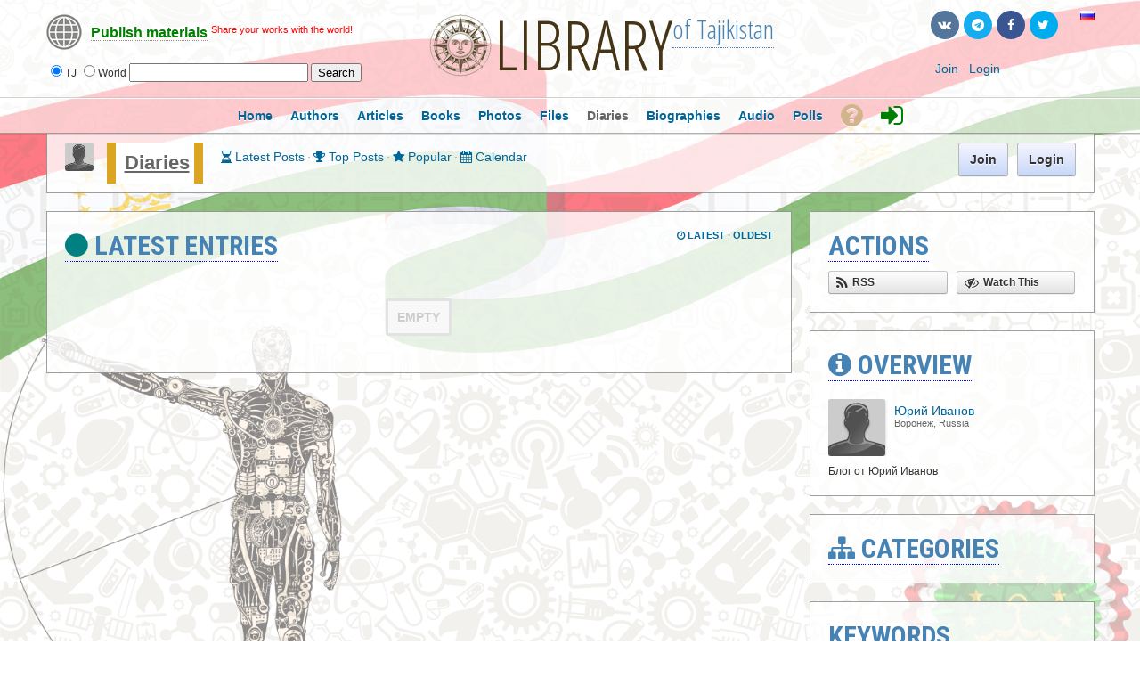

--- FILE ---
content_type: text/html; charset=utf-8
request_url: https://library.tj/modules/boonex/blogs/blogs.php?action=show_member_blog&ownerID=601&lang=en
body_size: 8908
content:

               




<!DOCTYPE html PUBLIC "-//W3C//DTD XHTML 1.0 Transitional//EN" "https://www.w3.org/TR/xhtml1/DTD/xhtml1-transitional.dtd">
<html xmlns="https://www.w3.org/1999/xhtml" xml:lang="ru" lang="ru">
<head>



<meta property="fb:app_id" content="180839852249938" />
<meta property="fb:admins" content="1837630158"/>
<meta property="fb:admins" content="100007096188648"/>




    <meta http-equiv="X-UA-Compatible" content="IE=Edge" />
    <meta http-equiv="Content-Type" content="text/html; charset=UTF-8" />	
	<title>Юрий Иванов's blog</title>
	
	
	<!-- LATEST JQUERY -->
	<script src="https://library.tj/js/jquery-2.1.3.min.js"></script>

	
	
	<base href="https://library.tj/" />	
			
	<link rel="shortcut icon" href="https://library.tj/favicon.ico">
	<link href="https://library.tj/cache_public/bx_templ_css_d7d95d0d7e3980698b91978b0182b3f8.css" rel="stylesheet" type="text/css" />
	
	
	




<style type="text/css">	
  
  
.titlefield{ /*CSS for RSS title link in general*/
text-decoration: none;
}

.labelfield{ /*CSS for label field in general*/
color: red;
font-size: 90%;
}

.datefield{ /*CSS for date field in general*/
color:gray;
font-size: 90%;
}

#example1{ /*Demo 1 main container*/
color: black;
height: 40px;
padding: 4px;
}

#articlesnetwork {
line-height:20px;
}

#articlesnetwork2 {
line-height:20px;
}

#articlesnetwork3 {
line-height:20px;
}



#articlesnetwork100 {
line-height:20px;
}

#articlesnetwork101 {
line-height:20px;
}

#articlesnetwork102 {
line-height:20px;
}




	
	

.libnetwork a:link {
text-decoration: none;
border-bottom: 1px solid red;
}

.libnetwork a:hover {
text-decoration: none;
border-bottom: none;
}

.libnetwork a:visited {
text-decoration: none;
border-bottom: 1px solid red;


.libnetwork2 a:link {
text-decoration: none;
border-bottom: 1px solid red;
padding-bottom:20px;
}

.libnetwork2 a:hover {
text-decoration: none;
border-bottom: none;
padding-bottom:20px;
}

.libnetwork2 a:visited {
text-decoration: none;
border-bottom: 1px solid red;
padding-bottom:20px;



#hellopreloader_preload{display: block;position: fixed;z-index: 99999;top: 0;left: 0;width: 100%; height: 100%;min-width: 1000px;background: #6BB9F0 url(https://library.tj/css/preloader/rings.svg) center center no-repeat;background-size:119px;}











#world{
width: 100%;
}

#world .rsscontainer{ /*Style for RSS item body within #cssdriveid box*/
margin-bottom: 0.9em;
}


#article{
width: 100%;
}

#article .rsscontainer{ /*Style for RSS item body within #cssdriveid box*/
margin-bottom: 0.9em;
}


#book{
width: 100%;
}

#book .rsscontainer{ /*Style for RSS item body within #cssdriveid box*/
margin-bottom: 0.9em;
}


#popart{
width: 100%;
}

#popart .rsscontainer{ /*Style for RSS item body within #cssdriveid box*/
margin-bottom: 0.9em;
}


#popbook{
width: 100%;
}

#popbook .rsscontainer{ /*Style for RSS item body within #cssdriveid box*/
margin-bottom: 0.9em;
}


#worldbook{
width: 100%;
}

#worldbook .rsscontainer{ /*Style for RSS item body within #cssdriveid box*/
margin-bottom: 0.9em;
}
</style>
  
  
  

  
  

		
<!-- RSS -->
<script type="text/javascript" src="https://library.tj/rss/rssbox/virtualpaginate.js"></script>
<script type="text/javascript" src="https://library.tj/rss/rssbox/rssdisplaybox.js"></script>
	


	
  
  
  
<link rel="stylesheet" href="https://library.tj/css/libmonster.css" type="text/css">
	

	<!-- OWESOME -->
<link rel="stylesheet" href="https://maxcdn.bootstrapcdn.com/font-awesome/4.7.0/css/font-awesome.min.css">		
	
	
	

	
	<!-- FONTS-->
	<link href='https://fonts.googleapis.com/css?family=Roboto+Condensed:700&subset=cyrillic' rel='stylesheet' type='text/css'>
	<link href='https://fonts.googleapis.com/css?family=Open+Sans+Condensed:300,700&subset=cyrillic-ext' rel='stylesheet' type='text/css'>
	<link href='https://fonts.googleapis.com/css?family=Yanone+Kaffeesatz:400,700' rel='stylesheet' type='text/css'>
	
	


	
	<script language="javascript" type="text/javascript" src="https://library.tj/cache_public/bx_templ_js_bd0ffb1277ca0444e9cd47b6b2d285a1.js"></script>
    <script type="text/javascript" language="javascript">var aDolImages = {'loading': 'https://library.tj/templates/base/images/loading.gif'};</script>    <script type="text/javascript" language="javascript">var aDolLang = {'_Counter': 'Counter','_PROFILE_ERR': 'Error!\nYour username or password was incorrect. Please try again.','_sys_txt_btn_loading': 'Loading...'};</script>    <script type="text/javascript" language="javascript">var aDolOptions = {};</script>    <script type="text/javascript" language="javascript">
		var site_url = 'https://library.tj/';
        var aUserInfoTimers = new Array();
		$(document).ready( function() {
			$( 'div.RSSAggrCont' ).dolRSSFeed();
		} );
	</script>
    	    <script type="text/javascript">
        var oBxUserStatus = new BxUserStatus();
        oBxUserStatus.userStatusInit('https://library.tj/', false);
    </script>
	
	
	
		<!-- ALERT PLUGIN-->
    <link  href="https://library.tj/js/alert/css/alert.min.css"  rel="stylesheet" />
    <link href="https://library.tj/js/alert/themes/dark/theme.min.css" rel="stylesheet"  />
    <script src="https://library.tj/js/alert/js/alert.min.js"></script>
	<script src="https://library.tj/js/alert/doc.js"></script>	
		
	
		
		<!-- BUTTONS -->
	<link rel="stylesheet" href="https://library.tj/js/buttons/css/icomoon.css">
    <link rel="stylesheet" href="https://library.tj/js/buttons/css/animate.css">
    <link rel="stylesheet" href="https://library.tj/js/buttons/css/web-buttons.css">
    <link rel="stylesheet" href="https://library.tj/js/buttons/css/color-variations.css">
	<link rel="stylesheet" href="https://library.tj/js/buttons/css/social-colors.css">
	
	
	
		<!-- SEARCH -->

 <SCRIPT LANGUAGE="JavaScript">
<!--
//
//Search!!!!!!
//
var engine = new Array()
engine[0] = "https://library.tj/searchKeyword.php?keyword="
engine[1] = "https://libmonster.net/search.html?searchid=2346950&text="


//
//Parametrs.......
//
var extra = new Array()
extra[0] = ""
extra[1] = ""

//
//Name of searching systems........
//
 var names=new Array()
 names[0] = "Local";      names[1] = "World";

//
function look(form)
 {
 var all; 
 var d=new Array()
 for (i=0;i<6;i++)
 {
  d[i]=form.radio1[i];  
  }
 for (i=0;i < 6; i++)
   {
     if(d[i].checked)
      {
        break
      }
   }
   all=engine[i]+ '' +form.text.value + '' +extra[i];
   wnd= window.open("about:blank");
   wnd.location.href=all ;  
} 
//
-->   
 </SCRIPT>
 
	
	


	<!-- VK -->
<script type="text/javascript" src="//vk.com/js/api/openapi.js?116"></script>
<script type="text/javascript">
  VK.init({apiId: 3759392, onlyWidgets: true});
</script>




<!-- Yandex.RTB -->
<script>window.yaContextCb=window.yaContextCb||[]</script>
<script src="https://yandex.ru/ads/system/context.js" async></script>


</head>
<body  class="bx-def-font">








<div id="fb-root"></div>
<script>(function(d, s, id) {
  var js, fjs = d.getElementsByTagName(s)[0];
  if (d.getElementById(id)) return;
  js = d.createElement(s); js.id = id;
  js.src = "//connect.facebook.net/ru_RU/sdk.js#xfbml=1&version=v2.9&appId=180839852249938";
  fjs.parentNode.insertBefore(js, fjs);
}(document, 'script', 'facebook-jssdk'));</script>











           
    <div class="sys_main_logo" style="min-width:1197px;">
	<div class="sys_ml" style="width:1197px;">
		
		



	
		
	<div class="libmonster">
		<!-- Start css3menu.com BODY section -->
<ul id="css3menu1" class="topmenu">
	
	<li class="topmenu"><a href="#" style="height:32px;line-height:32px;"><img src="https://library.tj/images/libmonster/info.png"><span style="border-bottom:1px dotted;"><b><span style="color: green;">Publish materials</span></b></span> <font style="color:red;" size="2"><sup>Share your works with the world!</sup></font></a>
	<ul>
		
		<li><a href="#"><b><span style="color:white;">Publication type?</span></b></a></li>
<li><a href="m/articles/browse/my&modzzz_articles_filter=add_article"><i class="sys-icon fa-graduation-cap"></i> Article, research, review</a></li>
<li><a href="m/book/browse/my&modzzz_book_filter=add_book"><i class="sys-icon fa-files-o"></i> Book</a></li>
<li><a href="blogs/my_page/add/"><i class="sys-icon leaf"></i> Fiction prose or poetry</a></li>
<li><a href="blogs/my_page/add/"><i class="sys-icon book"></i>  Personal journal entry</a></li>
<li><a href="m/photos/albums/my/add/"><i class="sys-icon picture"></i> Photo Documents</a></li>
<li><a href="m/files/albums/my/add/"><i class="sys-icon save"></i> Files: PDF\DOC\RAR\ZIP etc.</a></li>
<li><a href="m/person/browse/my&modzzz_person_filter=add_person"><i class="sys-icon star"></i> Biography</a></li>
<li><a href="m/sounds/albums/my/add/"><i class="sys-icon headphones"></i> An audiobook or other audio file</a></li>
<li><a href="#"><b><span style="color:white;">Additional options:</span></b></a></li>
<li><a href="m/poll/&action=my&mode=add"><i class="sys-icon tasks"></i> Create a poll</a></li>		

		
	</ul></li>
</ul>	
	
	</div>
<!-- End css3menu.com BODY section -->


            <div class="sys_ml_wrapper bx-def-padding-sec">
                <script language="javascript">
    $(document).ready( function() {
        $('#keyword').blur(function() {
                $('#keyword').removeClass('input_focus input_main');
                $('#keyword').addClass('input_main');
                if ('' == $('#keyword').val())
                    $('#keyword').val('Search...');
            }
        );
        $('#keyword').focus(function() {
                $('#keyword').removeClass('input_focus input_main');
                $('#keyword').addClass('input_focus');
                if ('Search...' == $('#keyword').val())
                    $('#keyword').val('');
            }
        );
    });
</script>
<div id="sys_search_wrapper">

 <div id="sys_search" style="margin-left:20px;">
    
	
  <form name="SearchForm">
  <input type="radio" name="radio1" value="0" checked>TJ  <input type="radio" name="radio1" value="1">World 

    <input type="text"  name="text" size="23">        
     <input type="button" name="send" value="Search" onClick="look(this.form)"> 
 
</form>

</div>



</div>
<div class="clear_both"></div>
    		<div style="margin-left:70px; margin-top:-7px;"><span class="logohover"><a href="https://library.tj/"><img src="https://library.tj/media/images/1391628462.png" class="mainLogo" alt="logo" /></a></span> <span class="oswald"><a href="https://library.tj/" title="Tajik Online Library">LIBRARY</a></span><span class="oswald2"><sup><a href="#example-network"><span title="International Library Network">of Tajikistan</span></a></sup></span></div>
    			<div class="sys-service-menu-wrp bx-def-margin-sec-right bx-def-padding-right"><div class="css_buttons2">
				
		
		
		
		
		<ul>
		<li><a href="http://library.tj/modules/boonex/blogs/blogs.php?action=show_member_blog&ownerID=601&lang=en?lang=ru" title="Включить русский язык"><span class="flags"><img src="images/flags/ru.png" border="0"></span></a></li>
		
		
		<li><a href="https://twitter.com/libmonster_live" rel="nofollow" target="_blank" title="Libmonster News" class="rcw-button-1 rcw-small twitter no-text rcw-pill clouds rcw-wobble-horizontal"><span class="button-icon fa fa-twitter"></span></a><span style="padding-left: 20px;"></span></li>
<li><a href="https://fb.com/groups/libmonster" rel="nofollow" target="_blank" title="Libmonster News on Facebook" class="rcw-button-1 rcw-small facebook no-text rcw-pill rcw-rubber-band"><span class="button-icon fa fa-facebook"></span></a></li>
<li><a href="https://t.me/libmonster" rel="nofollow" title="Chat for Authors" target="_blank" class="rcw-button-1 rcw-small skype no-text rcw-pill rcw-bounce"><span class="button-icon fa fa-telegram"></span></a></li>
<li><a href="https://vk.com/libmonster" rel="nofollow" title="Libmonster Live" target="_blank" class="rcw-button-1 rcw-small vk no-text rcw-pill rcw-bounce"><span class="button-icon fa fa-vk"></span></a></li>
		
		
		</ul>
		
		
		
		
		
</div>
		
		
		
		
		
		
		
		<br>
		<div class="css_buttons3">

<div class="sys-service-menu bx-def-margin-sec-left bx-def-font-large">
            <span>
            <a class="sys-sm-link" href="join.php"  >Join</a>
        </span>
        <span class="bullet">&#183;</span>
            <span>
            <a class="sys-sm-link" href="javascript:void(0)" onclick="showPopupLoginForm(); return false;" ></a><a href="join.php" title="Login to Libmonster">Login</a></a>
        </span>
        <span class="bullet">&#183;</span>
    </div>
</div>
<div class="clear_both"></div>
</div>            </div>
		</div>
		<div style="margin-top:-10px;"></div>
		
				
		
		
	</div>
	    <big><div class="sys_main_menu" style="min-width:1197px;">
    <div class="sys_mm" style="width:1197px;">
        <div class="sys_mm_cnt bx-def-margin-sec-leftright">
                        <table class="topMenu" cellpadding="0" cellspacing="0">
                <tr>
                <td class="top"  >
    <a href="https://library.tj/index.php"   class="top_link"><span class="down bx-def-padding-sec-leftright" >Home</span>
    <!--[if gte IE 7]><!--></a><!--<![endif]-->    
</td><td class="top"  >
    <a href="https://library.tj/browse.php"   class="top_link"><span class="down bx-def-padding-sec-leftright" >Authors</span>
    <!--[if gte IE 7]><!--></a><!--<![endif]-->    
</td><td class="top"  >
    <a href="https://library.tj/m/articles/home/"   class="top_link"><span class="down bx-def-padding-sec-leftright" >Articles</span>
    <!--[if gte IE 7]><!--></a><!--<![endif]-->    
</td><td class="top"  >
    <a href="https://library.tj/m/book/home/"   class="top_link"><span class="down bx-def-padding-sec-leftright" >Books</span>
    <!--[if gte IE 7]><!--></a><!--<![endif]-->    
</td><td class="top"  >
    <a href="https://library.tj/m/photos/home/"   class="top_link"><span class="down bx-def-padding-sec-leftright" >Photos</span>
    <!--[if gte IE 7]><!--></a><!--<![endif]-->    
</td><td class="top"  >
    <a href="https://library.tj/m/files/home/"   class="top_link"><span class="down bx-def-padding-sec-leftright" >Files</span>
    <!--[if gte IE 7]><!--></a><!--<![endif]-->    
</td><td class="top"  id="tm_active" >
    <a href="https://library.tj/blogs/home/"   class="top_link"><span class="down bx-def-padding-sec-leftright" >Diaries</span>
    <!--[if gte IE 7]><!--></a><!--<![endif]-->    
</td><td class="top"  >
    <a href="https://library.tj/m/person/home/"   class="top_link"><span class="down bx-def-padding-sec-leftright" >Biographies</span>
    <!--[if gte IE 7]><!--></a><!--<![endif]-->    
</td><td class="top"  >
    <a href="https://library.tj/m/sounds/home/"   class="top_link"><span class="down bx-def-padding-sec-leftright" >Audio</span>
    <!--[if gte IE 7]><!--></a><!--<![endif]-->    
</td><td class="top"  >
    <a href="https://library.tj/m/poll/&action=poll_home"   class="top_link"><span class="down bx-def-padding-sec-leftright" >Polls</span>
    <!--[if gte IE 7]><!--></a><!--<![endif]-->    
</td><td class="top"  >
    <a href="https://libmonster.net"   target="_blank" class="top_link"><span class="down bx-def-padding-sec-leftright" ><i class="fa fa-question-circle fa-2x" aria-hidden="true" style="color: Tan; margin-top:5px;" title="About"></i></span>
    <!--[if gte IE 7]><!--></a><!--<![endif]-->    
</td><td class="top"  >
    <a href="https://library.tj/join.php"   class="top_link"><span class="down bx-def-padding-sec-leftright" ><i class="fa fa-sign-in fa-2x" aria-hidden="true" style="color: green; margin-top:5px;" title="Enter"></i></span>
    <!--[if gte IE 7]><!--></a><!--<![endif]-->    
</td>                </tr>
            </table>
                   
            <div class="clear_both">&nbsp;</div>
        </div>
    </div>
</div>
<div class="sys_sub_menu" style="width:1197px;">
    <div class="sys_sm_cnt bx-def-margin-sec-leftright">
                    <div class="subMenu bx-def-border" id="subMenu_465" style="display:block;">
	<div class="subMenuCnt bx-def-padding-leftright bx-def-padding-sec-topbottom">
		<div class="sys_page_icon">
			<div class="thumbnail_block  thumbnail_block_icon" style="float:left;">

	<div class="thumbnail_image" onmouseover="javascript:startUserInfoTimer(601, this)" onmouseout="javascript:stopUserInfoTimer(601)">
		<a href="https://library.tj/sgflyr" title="Юрий Иванов">
            <img src="https://library.tj/templates/base/images/spacer.gif" style="background-image:url(https://library.tj/templates/base/images/icons/man_small.gif);" class="thumbnail_image_file bx-def-shadow bx-def-round-corners" />
            <i class="sys-online-offline sys-icon sign-blank sys-status-offline" title="Offline"></i>
		</a>
	</div>	


    <div class="clear_both"></div>

</div>
		</div>
		<div class="sys_page_header bx-def-padding-sec-left">
			<a href="blogs/home/" >Diaries</a>            		</div>
                            <div class="sys_page_submenu bx-def-padding-left">
                <div class="sys_page_submenu"><div class="pas"><a class="sublinks" href="https://library.tj/blogs/all_posts/"><i class="fa fa-hourglass-half"></i> Latest Posts</a></div><div class="bullet">&#183;</div><div class="pas"><a class="sublinks" href="https://library.tj/blogs/top_posts/"><i class="fa fa-trophy"></i> Top Posts</a></div><div class="bullet">&#183;</div><div class="pas"><a class="sublinks" href="https://library.tj/blogs/popular_posts/"><i class="fa fa-star"></i> Popular</a></div><div class="bullet">&#183;</div><div class="pas"><a class="sublinks" href="https://library.tj/blogs/show_calendar/"><i class="fa fa-calendar"></i> Calendar</a></div><div class="clear_both">&nbsp;</div></div>            </div>
                        <div class="sys_page_actions">
                        <div class="sys_tm_login_join">
    <button class="bx-btn bx-btn-primary" onclick="window.open ('https://library.tj/join.php','_self');">
        Join
    </button>
     <button class="bx-btn bx-btn-primary" onclick="window.open ('https://library.tj/join.php','_self');">
        Login
    </button>
</div>        </div>
		<div class="clear_both"></div>
        	</div>
</div>
         
    </div>
</div>
</big>
    	<!-- end of top -->

	

		
		
		


		
		
		
		
		
		
		
	<div class="sys_main_content" style="width:1197px;">
        <div class="sys_mc_wrapper bx-def-margin-sec-leftright">
            <div class="sys_mc">
                <!--[if lt IE 8]>
                <div style="background-color:#fcc" class="bx-def-border bx-def-margin-top bx-def-padding bx-def-font-large">
                    <b>You are using a subprime browser.</b> <br />
                    It may render this site incorrectly. <br />
                    Please upgrade to a modern web browser: 
                    <a href="http://www.google.com/chrome" target="_blank" rel="nofollow">Google Chrome</a> | 
                    <a href="http://www.firefox.com" target="_blank" rel="nofollow">Firefox</a> | 
                    <a href="http://www.apple.com/safari/download/" target="_blank" rel="nofollow">Safari</a>
                </div>
                <![endif]-->
                
                <!-- body -->		
                                 	<div class="clear_both"></div>
		<div>
	<div class="clear_both"></div>
	<div class="cls_info_left" style="float:left;">
        <div class="bx-def-margin-sec-right">
		    <div class="disignBoxFirst bx-def-margin-top bx-def-border">
	<div class="boxFirstHeader bx-def-bh-margin">
        <div class="dbTitle"><i class="fa fa-circle" style="color: Teal;"></i> Latest entries</div><div class="dbTopMenu" style="float:right"><a href="https://library.tj/blogs/posts/sgflyr?&sort=last"><i class="fa fa-clock-o"></i> Latest</a> <span class="bullet">&#183;</span> <a href="https://library.tj/blogs/posts/sgflyr?&sort=first">Oldest</a></div>        <div class="clear_both"></div>
    </div>
	<div class="boxContent"><div class="bx-def-bc-padding">
    <div class="MsgBox" id="1768700691404">
    <table class="MsgBox bx-def-margin-top bx-def-margin-bottom"><tr><td>
        <div class="msgbox_content bx-def-font-large bx-def-padding-sec">
            Empty        </div>
    </td></tr></table>
	</div>

</div>
<div class="clear_both"></div></div>
    </div>
        </div>
	</div>
	<div class="cls_info" style="float:right;">
        <div class="bx-def-margin-sec-left">
		    <div class="disignBoxFirst bx-def-margin-top bx-def-border">
	<div class="boxFirstHeader bx-def-bh-margin">
        <div class="dbTitle">Actions</div>        <div class="clear_both"></div>
    </div>
	<div class="boxContent"><div class="actionsContainer">
    <div class="actionsBlock">
    	<table width="100%" cellspacing="0" cellpadding="0">
            <tbody>
                            <tr>                <td width="50%">
                    <button class="bx-btn bx-btn-small bx-btn-ifont"  class="menuLink"  onclick="window.open ('https://library.tj/rss_factory.php?action=blogs&pid=601','_self');" >
    <i class="sys-icon rss"></i>RSS</button>
                </td>
                                                            <td width="50%">
                    <button class="bx-btn bx-btn-small bx-btn-ifont"  class="menuLink"  onclick="window.open ('https://library.tj/blogs/posts/Юрий Иванов&do=watch&id=514','_self');" >
    <i class="sys-icon eye-close"></i>Watch This</button>
                </td>
                </tr>                    	</tbody>    
    	</table>
            </div>
</div></div>
    </div><div class="disignBoxFirst bx-def-margin-top bx-def-border">
	<div class="boxFirstHeader bx-def-bh-margin">
        <div class="dbTitle"><i class="fa fa-info-circle"></i> Overview</div>        <div class="clear_both"></div>
    </div>
	<div class="boxContent">
<div class="bx-def-bc-padding">
    <div class="thumbnail_block  thumbnail_block_with_info" style="float:none;">

	<div class="thumbnail_image" onmouseover="javascript:startUserInfoTimer(601, this)" onmouseout="javascript:stopUserInfoTimer(601)">
		<a href="https://library.tj/sgflyr" title="Юрий Иванов">
            <img src="https://library.tj/templates/base/images/spacer.gif" style="background-image:url(https://library.tj/templates/base/images/icons/man_medium.gif);" class="thumbnail_image_file bx-def-shadow bx-def-round-corners" />
            <i class="sys-online-offline sys-icon sign-blank sys-status-offline" title="Offline"></i>
		</a>
	</div>	

    <div class="thumb_username">
        <a class="bx-def-font-large" href="https://library.tj/sgflyr">Юрий Иванов</a>
        <br />
        <i class="bx-def-font-small bx-def-font-grayed">Воронеж, Russia</i>
    </div>

    <div class="clear_both"></div>

</div>
    <div class="blog_desc bx-def-margin-sec-top">Блог от Юрий Иванов</div></div>
</div>
    </div><div class="disignBoxFirst bx-def-margin-top bx-def-border">
	<div class="boxFirstHeader bx-def-bh-margin">
        <div class="dbTitle"><i class="fa fa-sitemap"></i> Categories</div>        <div class="clear_both"></div>
    </div>
	<div class="boxContent bx-def-bc-margin"></div>
    </div><div class="disignBoxFirst bx-def-margin-top bx-def-border">
	<div class="boxFirstHeader bx-def-bh-margin">
        <div class="dbTitle">Keywords</div>        <div class="clear_both"></div>
    </div>
	<div class="boxContent"><div class="bx-def-bc-padding">
    <div class="MsgBox" id="1768700691205">
    <table class="MsgBox bx-def-margin-top bx-def-margin-bottom"><tr><td>
        <div class="msgbox_content bx-def-font-large bx-def-padding-sec">
            Empty        </div>
    </td></tr></table>
	</div>

    <div class="clear_both"></div>
</div></div>
    </div>
        </div>
	</div>
	<div class="clear_both"></div>
</div>
<div class="clear_both"></div>
		
		
		
	<div class="clear_both"></div>
        		                <div class="clear_both"></div>
            </div>
        </div>
				<!-- end of body -->
	</div>
        <div class="sys_breadcrumb bx-def-margin-top" style="width:1197px;">
       <div class="sys_bc_wrapper bx-def-margin-sec-leftright bx-def-border">
                  
            <div class="sys_bc bx-def-margin-leftright"><div class="bc_unit bx-def-margin-sec-left"><a href="https://library.tj/">Home</a></div><div class="bc_divider bx-def-margin-sec-left">&#8250;</div><div class="bc_unit bx-def-margin-sec-left"><a href="blogs/home/" >Diaries</a></div><div class="bc_addons"></div></div>                        <div class="clear_both">&nbsp;</div>
        </div>
    </div>
    	<div class="sys_copyright bx-def-margin-top" style="width: 1197px">
        <div class="sys_cr_wrapper bx-def-margin-sec-leftright bx-def-border">
            <div class="sys_cr bx-def-margin-leftright">
                        		<div class="bottomLinks bx-def-margin-sec-right">    <span class="bx-def-margin-sec-left">
        <a class="bottom_links_block" href="sitemap.xml"  target="_blank"><span title="Sitemap for bots"><i class="fa fa-sitemap"></i></span></a>
    </span>
    <span class="bx-def-margin-sec-left">
        <a class="bottom_links_block" href="privacy.php"  >Privacy</a>
    </span>
    <span class="bx-def-margin-sec-left">
        <a class="bottom_links_block" href="terms_of_use.php"  >Terms</a>
    </span>
    <span class="bx-def-margin-sec-left">
        <a class="bottom_links_block" href="faq.php"  >FAQ</a>
    </span>
    <span class="bx-def-margin-sec-left">
        <a class="bottom_links_block" href="javascript:void(0)" onclick="return launchTellFriend();" >Invite a Friend</a>
    </span>
    <span class="bx-def-margin-sec-left">
        <a class="bottom_links_block" href="javascript:void(0)" onclick="javascript:showPopupLanguage()" >Language (en)</a>
    </span>
<div id="sys-bm-switcher-language">
    <div class="popup_form_wrapper">
    	<div class="container">

    			<div class="disignBoxFirst bx-def-border">
                	<div class="boxFirstHeader bx-def-bh-margin">
                        <div class="dbTitle">Select Language</div>
                        <div class="dbTopMenu">
                              
                            <div class="dbClose">
                                <a href="javascript:void(0)" onclick="javascript:$('#sys-bm-switcher-language').dolPopupHide({});"><i class="sys-icon remove"></i></a>
                            </div>
                        </div>
                        <div class="clear_both"></div>
                	</div>
                	<div class="boxContent">
                        <div class="sys-bm-sub-items bx-def-bc-margin">
            <div class="sys-bm-sub-item bx-def-margin-sec-top-auto sys-bm-sub-item-selected">
                            <img src="https://library.tj/media/images/flags/en.gif" alt="en" width="18" height="12" />
                        <a href="/modules/boonex/blogs/blogs.php?action=show_member_blog&ownerID=601&lang=en" >English</a>
        </div>
            <div class="sys-bm-sub-item bx-def-margin-sec-top-auto ">
                            <img src="https://library.tj/media/images/flags/ru.gif" alt="ru" width="18" height="12" />
                        <a href="/modules/boonex/blogs/blogs.php?action=show_member_blog&ownerID=601&lang=ru" >Русский</a>
        </div>
        <script type="text/javascript">
        function showPopupLanguage() {
        	$('#sys-bm-switcher-language').dolPopup({
                fog: {color: '#fff', opacity: .7}
            });
        	return false;
        }
    </script>
</div>
                    </div>                	
                </div>

        </div>
    </div>
</div>
</div>
        		<div class="bottomCpr">&copy; 2026 <a href="https://library.tj/" title="Libmonster Tajikistan">Libmonster Tajikistan</a><!-- 7 34 1 7 5 --></div>
				
				
				
        		        		<div class="clear_both"></div>
            </div>
        </div>
	</div>
	
	
	
	
	<!--noindex-->
	 	 
	
    <div id="notification_window" class="notifi_window"></div>
	<div id="FloatDesc" style="position:absolute;display:none;z-index:100;"></div>
	
	

    <script type="text/javascript" language="javascript">var sRayUrl = "https://library.tj/flash/";var aRayApps = new Array();//global begin
aRayApps["global"] = new Array();
aRayApps["global"]["admin"] = {"params": new Array('nick', 'password'), "top": 0, "left": 0, "width": 800, "height": 600, "resizable": 0};
//global end
//im begin
aRayApps["im"] = new Array();
aRayApps["im"]["user"] = {"params": new Array('sender', 'password', 'recipient'), "top": 0, "left": 0, "width": 550, "height": 500, "resizable": 1};
//im end
//mp3 begin
aRayApps["mp3"] = new Array();
aRayApps["mp3"]["player"] = {"params": new Array('id', 'user', 'password'), "top": 0, "left": 0, "width": 340, "height": 350, "resizable": 0};
aRayApps["mp3"]["recorder"] = {"params": new Array('user', 'password', 'extra'), "top": 0, "left": 0, "width": 340, "height": 300, "resizable": 0};
//mp3 end
//photo begin
aRayApps["photo"] = new Array();
aRayApps["photo"]["shooter"] = {"params": new Array('id', 'extra'), "top": 0, "left": 0, "width": 400, "height": 300, "resizable": 0};
//photo end
//presence begin
aRayApps["presence"] = new Array();
aRayApps["presence"]["user"] = {"params": new Array('id', 'password'), "top": 0, "left": 0, "width": 250, "height": 605, "resizable": 1};
//presence end
//video begin
aRayApps["video"] = new Array();
aRayApps["video"]["player"] = {"params": new Array('id', 'user', 'password'), "top": 0, "left": 0, "width": 350, "height": 400, "resizable": 0};
aRayApps["video"]["recorder"] = {"params": new Array('user', 'password', 'extra'), "top": 0, "left": 0, "width": 350, "height": 400, "resizable": 0};
//video end
//video_comments begin
aRayApps["video_comments"] = new Array();
aRayApps["video_comments"]["player"] = {"params": new Array('id', 'user', 'password'), "top": 0, "left": 0, "width": 350, "height": 400, "resizable": 0};
aRayApps["video_comments"]["recorder"] = {"params": new Array('user', 'password', 'extra'), "top": 0, "left": 0, "width": 350, "height": 400, "resizable": 0};
//video_comments end</script><script src="https://library.tj/flash/modules/global/js/integration.js" type="text/javascript" language="javascript"></script>	
	
	

<script src="//yastatic.net/es5-shims/0.0.2/es5-shims.min.js"></script>
<script src="//yastatic.net/share2/share.js"></script>


	<!--/noindex-->
	
	
	
	
	
           <div align="center">
<br>
<font size="4">
<table border="0" cellpadding="0" cellspacing="0" width="1170">


<tr>
		<td rowspan="2" width="100"><span class="logohover"><a href="" title="Libmonster"><img src="media/images/1391628462.png" border="0"></a></span></td>
		<td width="1070">

<a href="https://libmonster.net/we.html" target="_blank" title="Libmonster Contacts">Contacts</a>


<div style="float:right;">

Chat for Authors:
<a href="https://t.me/libmonster" target="_blank" title="Libmonster Chat in Telegram" rel="nofollow" class="logohover2"><i class="fa fa-telegram" aria-hidden="true" style="color: Silver; margin-right:10px;"></i></a>


TJ LIVE: 
<a href="https://vk.com/libmonster_tj" target="_blank" title="Libmonster Live" rel="nofollow" class="logohover2"><i class="fa fa-vk" aria-hidden="true" style="color:Silver; margin-right:10px;"></i></a> 

We are in social networks: 
<a href="https://fb.com/groups/libmonster" target="_blank" title="Libmonster News on Facebook" rel="nofollow" class="logohover2"><i class="fa fa-facebook" aria-hidden="true" style="color:Silver;"></i></a> 
<a href="https://twitter.com/libmonster_live" target="_blank" title="Libmonster News" rel="nofollow" class="logohover2"><i class="fa fa-twitter" aria-hidden="true" style="color: Silver;"></i></a> 


</div>


</td>
	</tr>
	<tr>
		<td width="1070"><hr align="left" width="100%" size="5" color="#C0C0C0"><a href="hhttps://libmonster.net/en/about/" title="About the Library" target="_blank">About</a> · <a href="http://libmonster.com/m/news/index/" title="Libmonster News">News</a> · <a href="https://libmonster.net/ru/ads/index.html" rel="nofollow" title="Become an Advertiser" target="_blank">For Advertisers</a></td>
	</tr>





	
</table>
</font>


<br>



	<table border="0" cellpadding="0" cellspacing="0" width="1170" id="table1">
		<tr>
			<td>
			
				<img src="images/flags/tj.png"> <a href="" title="Tajik Digital Library">Digital Library of Tajikistan</a> ® All rights reserved.
			<br>
			2019-2026, LIBRARY.TJ is a part of Libmonster, international library network (<a href="https://libmonster.net/network.html#start"
 target="_blank">open map</a>)
			
<br>		
			<i class="fa fa-leaf" aria-hidden="true" style="color:green;"></i> Keeping the heritage of Tajikistan
			
			</td>
			<td align="right" valign="top">
			<div align="right">


<!--noindex-->			
<!--LiveInternet counter--><a rel="nofollow" href="https://www.liveinternet.ru/click;libmonster"
target="_blank"><img id="licnt190F" width="1" height="1" style="border:0" 
title="LiveInternet" 
src="[data-uri]"
alt=""/></a><script>(function(d,s){d.getElementById("licnt190F").src=
"https://counter.yadro.ru/hit;libmonster?t57.2;r"+escape(d.referrer)+
((typeof(s)=="undefined")?"":";s"+s.width+"*"+s.height+"*"+
(s.colorDepth?s.colorDepth:s.pixelDepth))+";u"+escape(d.URL)+
";h"+escape(d.title.substring(0,150))+";"+Math.random()})
(document,screen)</script><!--/LiveInternet-->		
<!--/noindex-->			
		
			
<a href="https://libmonster.net/" target="_blank" title="Libmonster Network"><img src="https://library.tj/images/12.png" title="For children under the age of twelve years (12+)" class="logohover2"></a>			
<span class="logohover2" style="margin-left:3px; margin-right:-10px;"><a href="#example-network" title="Libmonster Library Network"><img src="https://library.tj/images/mapping.png" border="0"></a></span>		







</td>
		</tr>
	</table>


</div>

</div>








<br><br>


<div class="font-roboto" align="center">
<font  size="6"><a href="https://libmonster.net/network.html" style="color:LightGray;" target="_blank">LIBMONSTER NETWORK <i class="fa fa-random"></i> ONE WORLD - ONE LIBRARY</a></font>
</div>

<br>

<div class="libnetwork" align="center" style="font-size:16px; line-height: 1.9; margin-bottom:100px;">





<img src="https://libmonster.ru/images/flags/gb.png">
<img src="https://libmonster.ru/images/flags/us.png">
<a href="http://libmonster.com" title="Libmonster USA & Great Britain" rel="nofollow">US-Great Britain</a>
<img src="https://libmonster.ru/images/flags/se.png" style="margin-left:10px;">
<a href="http://library.se" title="Sweden Library" rel="nofollow">Sweden</a>
<img src="https://libmonster.ru/images/flags/rs.png" style="margin-left:10px;">
<a href="https://library.rs" title="Serbia Library" rel="nofollow">Serbia</a>


<br>



<img src="https://libmonster.ru/images/flags/ru.png">
<a href="https://libmonster.ru" title="Libmonster Russia" rel="nofollow">Russia</a>
<img src="https://libmonster.ru/images/flags/by.png" style="margin-left:10px;">
<a href="https://library.by" title="Belarus Library" rel="nofollow">Belarus</a>
<img src="https://libmonster.ru/images/flags/ua.png" style="margin-left:10px;">
<a href="https://elibrary.com.ua" title="Ukraine Library" rel="nofollow">Ukraine</a>
<img src="https://libmonster.ru/images/flags/kz.png" style="margin-left:10px;">
<a href="https://biblio.kz" title="Kazakhstan Library" rel="nofollow">Kazakhstan</a>
<img src="https://libmonster.ru/images/flags/md.png" style="margin-left:10px;">
<a href="https://library.md" title="Moldova Library" rel="nofollow">Moldova</a>
<img src="https://libmonster.ru/images/flags/tj.png" style="margin-left:10px;">
<a href="https://library.tj" title="Tajikistan Library" rel="nofollow">Tajikistan</a>
<img src="https://libmonster.ru/images/flags/ee.png" style="margin-left:10px;">
<a href="https://library.ee" title="Estonia Library" rel="nofollow">Estonia</a>
<img src="https://libmonster.ru/images/flags/ru.png" style="margin-left:10px;">
<a href="https://portalus.ru" title="Portalus Russia" rel="nofollow">Russia-2</a>
<img src="https://libmonster.ru/images/flags/by.png" style="margin-left:10px;">
<a href="https://biblioteka.by" title="Belorussian Libmonster" rel="nofollow">Belarus-2</a>


<br><br>
<div style="width:800px; font-size:14px; line-height: 110%; color: grey;">
Create and store your author's collection at Libmonster: articles, books, studies. 
Libmonster will spread your heritage all over the world (through a network of branches, partner libraries, search engines, social networks). 
You will be able to share a link to your profile with colleagues, students, readers and other interested parties, in order to acquaint them with your copyright heritage. 
After registration at your disposal - more than 100 tools for creating your own author's collection. It is free: it was, it is and always will be.
</div>
<br>
<font style="font-size:14px;"><i class="fa fa-mobile"></i> <a href="libmonster.apk" target="_blank" rel="nofollow" style="color: SteelBlue;" title="Android Only">Download app for Android</a></font>

<br><br>
<a href="sitemap.xml" target="_blank" title="Libmonster XML Sitemap" style="border-bottom:none;" class="logohover2"><i class="fa fa-rss fa-3x" aria-hidden="true" style="color:orange;"></i></a>




 
 
 
 <!--noindex-->
 <!-- Yandex.Metrika counter -->
<script type="text/javascript">
    (function (d, w, c) {
        (w[c] = w[c] || []).push(function() {
            try {
                w.yaCounter50286268 = new Ya.Metrika({
                    id:50286268,
                    clickmap:true,
                    trackLinks:true,
                    accurateTrackBounce:true,
                    webvisor:true
                });
            } catch(e) { }
        });

        var n = d.getElementsByTagName("script")[0],
            s = d.createElement("script"),
            f = function () { n.parentNode.insertBefore(s, n); };
        s.type = "text/javascript";
        s.async = true;
        s.src = "https://mc.yandex.ru/metrika/watch.js";

        if (w.opera == "[object Opera]") {
            d.addEventListener("DOMContentLoaded", f, false);
        } else { f(); }
    })(document, window, "yandex_metrika_callbacks");
</script>
<noscript><div><img src="https://mc.yandex.ru/watch/50286268" style="position:absolute; left:-9999px;" alt="" /></div></noscript>
<!-- /Yandex.Metrika counter -->
<!--/noindex-->
 
 
 



    </body>
</html>


